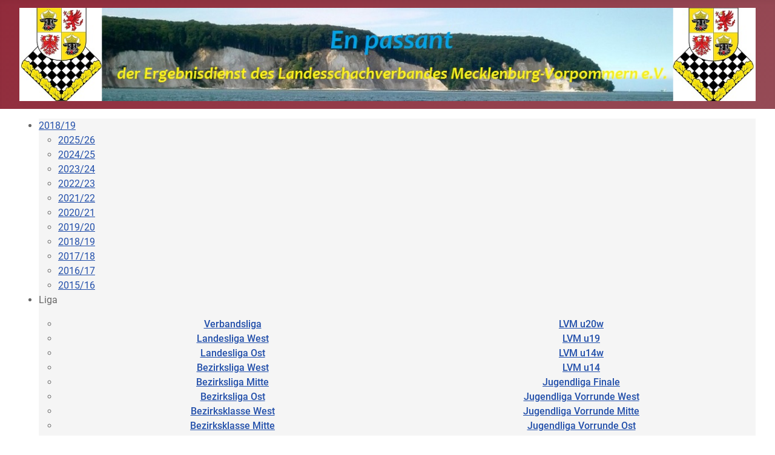

--- FILE ---
content_type: text/html; charset=utf-8
request_url: https://ergebnisdienst.lsvmv.de/index.php/component/clm/?view=rangliste&saison=5&liga=115&Itemid=101
body_size: 10412
content:
<!DOCTYPE html>
<html lang="de-de" dir="ltr">
<head>
    <meta charset="utf-8">
	<meta name="viewport" content="width=device-width, initial-scale=1">
	<meta name="description" content="Ergebnisdienst des Landesschachverbandes Mecklenburg-Vorpommern e.V.">
	<meta name="generator" content="Joomla! - Open Source Content Management">
	<title>Rangliste LVM u19</title>
	<link href="/media/system/images/joomla-favicon.svg" rel="icon" type="image/svg+xml">
	<link href="/media/system/images/favicon.ico" rel="alternate icon" type="image/vnd.microsoft.icon">
	<link href="/media/system/images/joomla-favicon-pinned.svg" rel="mask-icon" color="#000">

    <link href="/media/system/css/joomla-fontawesome.min.css?40c229fb3aa172376376466e18234ea1" rel="lazy-stylesheet" /><noscript><link href="/media/system/css/joomla-fontawesome.min.css?40c229fb3aa172376376466e18234ea1" rel="stylesheet" /></noscript>
	<link href="/media/templates/site/cassiopeia/css/global/colors_alternative.min.css?40c229fb3aa172376376466e18234ea1" rel="stylesheet" />
	<link href="/media/templates/site/cassiopeia/css/global/fonts-local_roboto.min.css?40c229fb3aa172376376466e18234ea1" rel="lazy-stylesheet" media="print" onload="this.media='all'" /><noscript><link href="/media/templates/site/cassiopeia/css/global/fonts-local_roboto.min.css?40c229fb3aa172376376466e18234ea1" rel="stylesheet" /></noscript>
	<link href="/media/templates/site/cassiopeia/css/template.min.css?40c229fb3aa172376376466e18234ea1" rel="stylesheet" />
	<link href="/media/plg_system_webauthn/css/button.min.css?40c229fb3aa172376376466e18234ea1" rel="stylesheet" />
	<link href="/media/templates/site/cassiopeia/css/vendor/joomla-custom-elements/joomla-alert.min.css?0.2.0" rel="stylesheet" />
	<link href="/components/com_clm/includes/clm_content.css" rel="stylesheet" />
	<link href="/components/com_clm/includes/submenu.css" rel="stylesheet" />
	<style>:root {
		--hue: 214;
		--template-bg-light: #f0f4fb;
		--template-text-dark: #495057;
		--template-text-light: #ffffff;
		--template-link-color: var(--link-color);
		--template-special-color: #001B4C;
		
	}</style>

    <script src="/media/mod_menu/js/menu-es5.min.js?40c229fb3aa172376376466e18234ea1" nomodule defer></script>
	<script type="application/json" class="joomla-script-options new">{"joomla.jtext":{"PLG_SYSTEM_WEBAUTHN_ERR_CANNOT_FIND_USERNAME":"Das Feld f\u00fcr den Benutzernamen wurde im Login-Modul nicht gefunden. Die passwortlose Authentifizierung funktioniert auf dieser Website nicht, bitte ein anderes Login-Modul verwenden.","PLG_SYSTEM_WEBAUTHN_ERR_EMPTY_USERNAME":"Bitte nur den Benutzernamen (aber NICHT das Passwort) eingeben, bevor die Anmeldeschaltfl\u00e4che f\u00fcr die Web-Authentifizierung ausgew\u00e4hlt wird.","PLG_SYSTEM_WEBAUTHN_ERR_INVALID_USERNAME":"Der angegebene Benutzername entspricht nicht einem Benutzerkonto, das eine passwortlose Anmeldung auf dieser Website erm\u00f6glicht hat.","JSHOWPASSWORD":"Passwort anzeigen","JHIDEPASSWORD":"Passwort ausblenden","ERROR":"Fehler","MESSAGE":"Nachricht","NOTICE":"Hinweis","WARNING":"Warnung","JCLOSE":"Schlie\u00dfen","JOK":"OK","JOPEN":"\u00d6ffnen"},"system.paths":{"root":"","rootFull":"https:\/\/ergebnisdienst.lsvmv.de\/","base":"","baseFull":"https:\/\/ergebnisdienst.lsvmv.de\/"},"csrf.token":"85c754e80088edaf5e7ae1df23bc88db","system.keepalive":{"interval":840000,"uri":"\/index.php\/component\/ajax\/?format=json"}}</script>
	<script src="/media/system/js/core.min.js?ee06c8994b37d13d4ad21c573bbffeeb9465c0e2"></script>
	<script src="/media/templates/site/cassiopeia/js/template.min.js?40c229fb3aa172376376466e18234ea1" defer></script>
	<script src="/media/system/js/keepalive-es5.min.js?4eac3f5b0c42a860f0f438ed1bea8b0bdddb3804" defer nomodule></script>
	<script src="/media/system/js/messages-es5.min.js?c29829fd2432533d05b15b771f86c6637708bd9d" nomodule defer></script>
	<script src="/media/plg_system_webauthn/js/login.min.js?40c229fb3aa172376376466e18234ea1" defer></script>
	<script src="/media/system/js/keepalive.min.js?9f10654c2f49ca104ca0449def6eec3f06bd19c0" type="module"></script>
	<script src="/media/system/js/fields/passwordview.min.js?7a48811dc5605f94fa90513f34bc7b5c54e91043" defer></script>
	<script src="/media/system/js/messages.min.js?7f7aa28ac8e8d42145850e8b45b3bc82ff9a6411" type="module"></script>
	<script src="https://ergebnisdienst.lsvmv.de/components/com_clm/clm/js/view_reset.js"></script>
	<script src="/components/com_clm/javascript/submenu.js"></script>
	<script>
				function clmCreateMasterDiv (e) {
					var newChildNodes = document.body.childNodes;  
					var newElement = document.createElement('div');
					newElement.id = 'clm';        
					for (var i = 0; i < newChildNodes.length;i++) {
					    newElement.appendChild(newChildNodes.item(i));
					    newChildNodes.item(0).parentNode.insertBefore(newElement, newChildNodes.item(i));
					}
				}
				document.addEventListener('DOMContentLoaded', clmCreateMasterDiv, false);</script>

</head>

<body class="site com_clm wrapper-fluid view-rangliste no-layout no-task itemid-101 has-sidebar-left has-sidebar-right">
    <header class="header container-header full-width position-sticky sticky-top">

        
        
                    <div class="grid-child">
                <div class="navbar-brand">
                    <a class="brand-logo" href="/">
                        <img loading="eager" decoding="async" src="https://ergebnisdienst.lsvmv.de/images/headers/Titelbild.png" alt="ergebnisdienst.lsvmv.de" width="1285" height="163">                    </a>
                                    </div>
            </div>
        
            </header>

    <div class="site-grid">
        
        
        
                <div class="grid-child container-sidebar-left">
            <div class="sidebar-left card _menu">
            <h3 class="card-header ">Links zu Info's:</h3>        <div class="card-body">
                <ul class="mod-menu mod-list nav ">
<li class="nav-item item-101 default current active deeper parent"><a href="/index.php" aria-current="location">Startseite</a><ul class="mod-menu__sub list-unstyled small"><li class="nav-item item-139"><a href="/index.php/home/ordnungen-des-spielbetriebs" >Ordnungen des Spielbetriebs</a></li><li class="nav-item item-660 deeper parent"><a href="/index.php/home/saison-2024-25" >Saison 2024/25</a><ul class="mod-menu__sub list-unstyled small"><li class="nav-item item-661"><a href="/index.php/home/saison-2024-25/terminplan" >... Terminplan</a></li><li class="nav-item item-662"><a href="/index.php/home/saison-2024-25/ausschreibungen" >... Ausschreibungen</a></li><li class="nav-item item-663"><a href="/index.php/home/saison-2024-25/dwz-listen" >... DWZ-Listen</a></li><li class="nav-item item-664"><a href="/index.php/home/saison-2024-25/zweitspielrechte" >... Zweitspielrechte</a></li><li class="nav-item item-665"><a href="/index.php/home/saison-2024-25/nachmeldungen" >... Nachmeldungen</a></li><li class="nav-item item-666"><a href="/index.php/home/saison-2024-25/abmeldungen" >... Abmeldungen</a></li><li class="nav-item item-667"><a href="/index.php/home/saison-2024-25/ordnungsgebuehren" >... Ordnungsgebühren</a></li></ul></li><li class="nav-item item-636 deeper parent"><a href="/index.php/home/saison-2023-24" >Saison 2023/24</a><ul class="mod-menu__sub list-unstyled small"><li class="nav-item item-643"><a href="/index.php/home/saison-2023-24/ordnungsgebuehren" >... Ordnungsgebühren</a></li></ul></li><li class="nav-item item-272"><a href="/index.php/home/protestentscheidungen" >Protestentscheidungen</a></li><li class="nav-item item-220"><a href="/index.php/home/schiedsrichter" >Schiedsrichter</a></li><li class="nav-item item-196"><a href="/index.php/home/partiendownload" >Partiendownload</a></li><li class="nav-item item-333"><a href="/index.php/home/anleitungen-ml" >Anleitungen Mannschaftsleiter (nur eingeloggt!)</a></li><li class="nav-item item-143"><a href="/index.php/home/saison-2015-2016" >Archiv: frühere Saison's</a></li><li class="nav-item item-280"><a href="/index.php/home/datenschutzerklaerung" >Datenschutzerklärung</a></li><li class="nav-item item-294"><a href="/index.php/home/impressum" >Impressum</a></li></ul></li></ul>
    </div>
</div>
<div class="sidebar-left card ">
        <div class="card-body">
                <form id="login-form-16" class="mod-login" action="/index.php/component/clm/?view=rangliste&amp;saison=5&amp;liga=115&amp;Itemid=101" method="post">

    
    <div class="mod-login__userdata userdata">
        <div class="mod-login__username form-group">
                            <div class="input-group">
                    <input id="modlgn-username-16" type="text" name="username" class="form-control" autocomplete="username" placeholder="Benutzername">
                    <label for="modlgn-username-16" class="visually-hidden">Benutzername</label>
                    <span class="input-group-text" title="Benutzername">
                        <span class="icon-user icon-fw" aria-hidden="true"></span>
                    </span>
                </div>
                    </div>

        <div class="mod-login__password form-group">
                            <div class="input-group">
                    <input id="modlgn-passwd-16" type="password" name="password" autocomplete="current-password" class="form-control" placeholder="Passwort">
                    <label for="modlgn-passwd-16" class="visually-hidden">Passwort</label>
                    <button type="button" class="btn btn-secondary input-password-toggle">
                        <span class="icon-eye icon-fw" aria-hidden="true"></span>
                        <span class="visually-hidden">Passwort anzeigen</span>
                    </button>
                </div>
                    </div>

                    <div class="mod-login__remember form-group">
                <div id="form-login-remember-16" class="form-check">
                    <input type="checkbox" name="remember" class="form-check-input" value="yes" id="form-login-input-remember-16">
                    <label class="form-check-label" for="form-login-input-remember-16">
                        Angemeldet bleiben                    </label>
                </div>
            </div>
        
                    <div class="mod-login__submit form-group">
                <button type="button"
                        class="btn btn-secondary w-100 plg_system_webauthn_login_button"
                                                    data-webauthn-form="login-form-16"
                                                                        title="Web-Authentifizierung"
                        id="plg_system_webauthn-Sj04xBLfHbMs-xGBIYFG0"
                        >
                                            <svg aria-hidden="true" xmlns="http://www.w3.org/2000/svg" viewBox="0 0 24 24" width="2.5em"><path fill="currentColor" d="M15.287 3.63a8.407 8.407 0 00-8.051 7.593h.55a7.805 7.805 0 012.24-4.713 5.825 5.825 0 00.924.695c-.608 1.177-.98 2.556-1.082 4.018h.135c.105-1.467.485-2.819 1.065-3.947.745.434 1.623.754 2.577.94a27.83 27.83 0 00-.25 3.763h-.847v.135h.847c.003 1.334.09 2.617.25 3.764-.954.185-1.832.506-2.577.94a9.997 9.997 0 01-.978-3.137h-.137c.164 1.16.502 2.25.997 3.208a5.825 5.825 0 00-.924.695 7.805 7.805 0 01-2.255-4.875H7.22A8.407 8.407 0 0024 12.034a8.398 8.398 0 00-.688-3.333 8.407 8.407 0 00-8.025-5.072zm.315.546c.155 0 .31.005.464.014.365.34.708 1.07.983 2.114a16.518 16.518 0 01.357 1.79 10.173 10.173 0 01-1.804.16 10.173 10.173 0 01-1.805-.16 16.519 16.519 0 01.357-1.79c.275-1.045.618-1.775.983-2.114a7.97 7.97 0 01.465-.014zm-.665.028c-.345.392-.658 1.093-.913 2.065a16.639 16.639 0 00-.36 1.8c-.939-.183-1.802-.498-2.533-.926.686-1.283 1.635-2.264 2.73-2.775a7.874 7.874 0 011.076-.164zm1.33 0a7.856 7.856 0 011.084.168c1.092.513 2.037 1.492 2.721 2.771-.73.428-1.594.743-2.533.927a16.64 16.64 0 00-.36-1.8c-.255-.972-.568-1.673-.912-2.066zm-2.972.314c-.655.407-1.257.989-1.776 1.73a8.166 8.166 0 00-.506.825 5.69 5.69 0 01-.891-.67 7.814 7.814 0 013.173-1.885zm4.624.006a7.862 7.862 0 013.164 1.877 5.692 5.692 0 01-.893.672 8.166 8.166 0 00-.506-.825c-.516-.738-1.115-1.318-1.765-1.724zm3.26 1.985a7.858 7.858 0 011.638 2.419 7.802 7.802 0 01.642 3.051h-2.095c-.01-1.74-.398-3.396-1.11-4.774a5.823 5.823 0 00.925-.696zm-1.044.767c.679 1.32 1.084 2.945 1.094 4.703h-3.42a27.863 27.863 0 00-.251-3.763c.954-.186 1.833-.506 2.577-.94zm-6.357.965a10.299 10.299 0 001.824.16 10.299 10.299 0 001.823-.16c.16 1.138.246 2.413.249 3.738h-1.178a1.03 1.03 0 01-.093.135h1.27a27.71 27.71 0 01-.248 3.739 10.397 10.397 0 00-3.647 0 27.733 27.733 0 01-.248-3.739h1.294a.99.99 0 01-.09-.135H13.53c.003-1.325.088-2.6.248-3.738zM2.558 9.37a2.585 2.585 0 00-2.547 2.35c-.142 1.541 1.064 2.842 2.566 2.842 1.26 0 2.312-.917 2.533-2.124h4.44v.972h.946v-.972h.837v1.431h.945v-2.376H5.11A2.586 2.586 0 002.558 9.37zm-.058.965a1.639 1.639 0 011.707 1.637 1.64 1.64 0 01-1.639 1.638 1.639 1.639 0 01-.068-3.275zm13.09.388a.75.75 0 00-.345 1.404l-.383 1.958h1.5l-.383-1.958a.75.75 0 00.384-.654.75.75 0 00-.773-.75zm2.218 1.391h3.421c-.01 1.758-.415 3.384-1.094 4.704-.744-.434-1.623-.755-2.577-.94a27.81 27.81 0 00.25-3.764zm3.556 0h2.095a7.805 7.805 0 01-2.281 5.47 5.825 5.825 0 00-.924-.696c.712-1.378 1.1-3.033 1.11-4.774zm-5.52 3.703a10.284 10.284 0 011.562.156 16.518 16.518 0 01-.357 1.791c-.275 1.045-.618 1.774-.982 2.114a7.972 7.972 0 01-.93 0c-.365-.34-.708-1.07-.983-2.114a16.519 16.519 0 01-.357-1.79 10.284 10.284 0 012.048-.157zm1.695.181c.94.184 1.803.5 2.533.926-.686 1.284-1.635 2.265-2.73 2.776a7.874 7.874 0 01-1.075.164c.344-.393.657-1.094.913-2.065a16.64 16.64 0 00.359-1.8zm-3.874 0a16.648 16.648 0 00.359 1.8c.255.973.568 1.674.913 2.066a7.873 7.873 0 01-1.075-.164c-1.096-.511-2.045-1.492-2.731-2.775.73-.428 1.594-.743 2.534-.927zm-2.652.997a8.16 8.16 0 00.506.825c.52.741 1.121 1.323 1.776 1.73a7.814 7.814 0 01-3.174-1.884 5.694 5.694 0 01.892-.67zm9.178 0a5.694 5.694 0 01.891.67 7.814 7.814 0 01-3.173 1.885c.654-.407 1.256-.989 1.775-1.73a8.16 8.16 0 00.507-.825z"></path></svg>
                                        Web-Authentifizierung                </button>
            </div>
        
        <div class="mod-login__submit form-group">
            <button type="submit" name="Submit" class="btn btn-primary w-100">Anmelden</button>
        </div>

                    <ul class="mod-login__options list-unstyled">
                <li>
                    <a href="/index.php/component/users/reset?Itemid=101">
                    Passwort vergessen?</a>
                </li>
                <li>
                    <a href="/index.php/component/users/remind?Itemid=101">
                    Benutzername vergessen?</a>
                </li>
                            </ul>
        <input type="hidden" name="option" value="com_users">
        <input type="hidden" name="task" value="user.login">
        <input type="hidden" name="return" value="aHR0cHM6Ly9lcmdlYm5pc2RpZW5zdC5sc3Ztdi5kZS9pbmRleC5waHAvY29tcG9uZW50L2NsbS8/dmlldz1yYW5nbGlzdGUmc2Fpc29uPTUmbGlnYT0xMTUmSXRlbWlkPTEwMQ==">
        <input type="hidden" name="85c754e80088edaf5e7ae1df23bc88db" value="1">    </div>
    </form>
    </div>
</div>
<div class="sidebar-left card ">
            <h3 class="card-header ">Benutzer-Login</h3>        <div class="card-body">
                <p>Sie sind nicht angemeldet !</p>    </div>
</div>
<div class="sidebar-left card ">
            <h3 class="card-header ">Vereinslisten</h3>        <div class="card-body">
                <ul class="menu">
<li><a href="/index.php/component/clm/?view=dwz&amp;saison=12&amp;zps=E0113">ASV Grün-Weiß Wismar</a></li><li><a href="/index.php/component/clm/?view=dwz&amp;saison=12&amp;zps=E0119">ESV 1888 Wittenberge</a></li><li><a href="/index.php/component/clm/?view=dwz&amp;saison=12&amp;zps=E0214">ESV Waren</a></li><li><a href="/index.php/component/clm/?view=dwz&amp;saison=12&amp;zps=E0312">Greifswalder SV</a></li><li><a href="/index.php/component/clm/?view=dwz&amp;saison=12&amp;zps=E0309">HSG Stralsund</a></li><li><a href="/index.php/component/clm/?view=dwz&amp;saison=12&amp;zps=E0201">HSG Uni Rostock</a></li><li><a href="/index.php/component/clm/?view=dwz&amp;saison=12&amp;zps=E0219">PSV Ribnitz-Damgarten</a></li><li><a href="/index.php/component/clm/?view=dwz&amp;saison=12&amp;zps=E0118">Putlitzer SV 1921</a></li><li><a href="/index.php/component/clm/?view=dwz&amp;saison=12&amp;zps=E0327">SAV Torgelow-Drögeheide 90</a></li><li><a href="/index.php/component/clm/?view=dwz&amp;saison=12&amp;zps=E0121">SC Mecklenburger Springer</a></li><li><a href="/index.php/component/clm/?view=dwz&amp;saison=12&amp;zps=E0306">SC Seehotel Binz-Therme Rügen</a></li><li><a href="/index.php/component/clm/?view=dwz&amp;saison=12&amp;zps=E0101">SF Schwerin</a></li><li><a href="/index.php/component/clm/?view=dwz&amp;saison=12&amp;zps=E0302">SG Eintracht Neubrandenburg</a></li><li><a href="/index.php/component/clm/?view=dwz&amp;saison=12&amp;zps=E0213">SG Güstrow/Teterow</a></li><li><a href="/index.php/component/clm/?view=dwz&amp;saison=12&amp;zps=E0107">SG Tripkau von 1925</a></li><li><a href="/index.php/component/clm/?view=dwz&amp;saison=12&amp;zps=E0205">SSC Graal-Müritz</a></li><li><a href="/index.php/component/clm/?view=dwz&amp;saison=12&amp;zps=E0203">SSC Rostock 07</a></li><li><a href="/index.php/component/clm/?view=dwz&amp;saison=12&amp;zps=E0116">SV Blau-Weiß 69 Parchim</a></li><li><a href="/index.php/component/clm/?view=dwz&amp;saison=12&amp;zps=E0111">SV Blau-Weiß Grevesmühlen</a></li><li><a href="/index.php/component/clm/?view=dwz&amp;saison=12&amp;zps=E0103">SV Einheit Schwerin</a></li><li><a href="/index.php/component/clm/?view=dwz&amp;saison=12&amp;zps=E0209">SV Empor Kühlungsborn</a></li><li><a href="/index.php/component/clm/?view=dwz&amp;saison=12&amp;zps=E0317">SV Grün-Weiß 90 Anklam</a></li><li><a href="/index.php/component/clm/?view=dwz&amp;saison=12&amp;zps=E0313">SV Gryps</a></li><li><a href="/index.php/component/clm/?view=dwz&amp;saison=12&amp;zps=E0314">SV Motor Wolgast 1949</a></li><li><a href="/index.php/component/clm/?view=dwz&amp;saison=12&amp;zps=E0304">SV RUGIA Bergen</a></li><li><a href="/index.php/component/clm/?view=dwz&amp;saison=12&amp;zps=E0220">SV Waterkant Saal</a></li><li><a href="/index.php/component/clm/?view=dwz&amp;saison=12&amp;zps=E0222">Think Rochade - SC HRO</a></li><li><a href="/index.php/component/clm/?view=dwz&amp;saison=12&amp;zps=E0319">TSG Neustrelitz</a></li><li><a href="/index.php/component/clm/?view=dwz&amp;saison=12&amp;zps=E030A">TSV Friedland 1814</a></li><li><a href="/index.php/component/clm/?view=dwz&amp;saison=12&amp;zps=E0221">TuS Makkabi Rostock</a></li><li><a href="/index.php/component/clm/?view=dwz&amp;saison=12&amp;zps=E0114">VfL Blau-Weiß Neukloster</a></li><li><a href="/index.php/component/clm/?view=dwz&amp;saison=12&amp;zps=E0109">Volley-Tigers Ludwigslust 2000</a></li></ul>    </div>
</div>
<div class="sidebar-left card ">
            <h3 class="card-header ">Archiv Mannschaften</h3>        <div class="card-body">
                <ul class="menu">
	<li id="current" class="first_link">
	    <a href="/index.php/component/clm/?view=info&amp;saison=11&amp;atyp=0&amp;Itemid=101"
	    >
	    <span><b>2024/25</b></span>
	    </a>
	</li>
	<li id="current" class="first_link">
	    <a href="/index.php/component/clm/?view=info&amp;saison=10&amp;atyp=0&amp;Itemid=101"
	    >
	    <span><b>2023/24</b></span>
	    </a>
	</li>
	<li id="current" class="first_link">
	    <a href="/index.php/component/clm/?view=info&amp;saison=9&amp;atyp=0&amp;Itemid=101"
	    >
	    <span><b>2022/23</b></span>
	    </a>
	</li>
	<li id="current" class="first_link">
	    <a href="/index.php/component/clm/?view=info&amp;saison=8&amp;atyp=0&amp;Itemid=101"
	    >
	    <span><b>2021/22</b></span>
	    </a>
	</li>
	<li id="current" class="first_link">
	    <a href="/index.php/component/clm/?view=info&amp;saison=7&amp;atyp=0&amp;Itemid=101"
	    >
	    <span><b>2020/21</b></span>
	    </a>
	</li>
	<li id="current" class="first_link">
	    <a href="/index.php/component/clm/?view=info&amp;saison=6&amp;atyp=0&amp;Itemid=101"
	    >
	    <span><b>2019/20</b></span>
	    </a>
	</li>
	<li id="current" class="first_link">
	    <a href="/index.php/component/clm/?view=info&amp;saison=5&amp;atyp=0&amp;Itemid=101"
	    >
	    <span><b>2018/19</b></span>
	    </a>
	</li>
<ul>	<li >
		<a href="/index.php/component/clm/?view=rangliste&amp;saison=5&amp;liga=94&amp;Itemid=101&amp;typeid=21"
	>
	<span>Verbandsliga</span>
	</a>
	</li>
<!-- Unterlink angeklickt -->
	<li >
		<a href="/index.php/component/clm/?view=rangliste&amp;saison=5&amp;liga=95&amp;Itemid=101&amp;typeid=21"
	>
	<span>Landesliga West</span>
	</a>
	</li>
<!-- Unterlink angeklickt -->
	<li >
		<a href="/index.php/component/clm/?view=rangliste&amp;saison=5&amp;liga=96&amp;Itemid=101&amp;typeid=21"
	>
	<span>Landesliga Ost</span>
	</a>
	</li>
<!-- Unterlink angeklickt -->
	<li >
		<a href="/index.php/component/clm/?view=rangliste&amp;saison=5&amp;liga=97&amp;Itemid=101&amp;typeid=21"
	>
	<span>Bezirksliga West</span>
	</a>
	</li>
<!-- Unterlink angeklickt -->
	<li >
		<a href="/index.php/component/clm/?view=rangliste&amp;saison=5&amp;liga=98&amp;Itemid=101&amp;typeid=21"
	>
	<span>Bezirksliga Mitte</span>
	</a>
	</li>
<!-- Unterlink angeklickt -->
	<li >
		<a href="/index.php/component/clm/?view=rangliste&amp;saison=5&amp;liga=99&amp;Itemid=101&amp;typeid=21"
	>
	<span>Bezirksliga Ost</span>
	</a>
	</li>
<!-- Unterlink angeklickt -->
	<li >
		<a href="/index.php/component/clm/?view=rangliste&amp;saison=5&amp;liga=100&amp;Itemid=101&amp;typeid=21"
	>
	<span>Bezirksklasse West</span>
	</a>
	</li>
<!-- Unterlink angeklickt -->
	<li >
		<a href="/index.php/component/clm/?view=rangliste&amp;saison=5&amp;liga=101&amp;Itemid=101&amp;typeid=21"
	>
	<span>Bezirksklasse Mitte</span>
	</a>
	</li>
<!-- Unterlink angeklickt -->
	<li >
		<a href="/index.php/component/clm/?view=rangliste&amp;saison=5&amp;liga=102&amp;Itemid=101&amp;typeid=21"
	>
	<span>Bezirksklasse Ost</span>
	</a>
	</li>
<!-- Unterlink angeklickt -->
	<li >
		<a href="/index.php/component/clm/?view=paarungsliste&amp;saison=5&amp;liga=103&amp;Itemid=101&amp;typeid=21"
	>
	<span>Mannschaftspokal</span>
	</a>
	</li>
<!-- Unterlink angeklickt -->
	<li >
		<a href="/index.php/component/clm/?view=rangliste&amp;saison=5&amp;liga=111&amp;Itemid=101&amp;typeid=21"
	>
	<span>LMM Blitzschach</span>
	</a>
	</li>
<!-- Unterlink angeklickt -->
	<li >
		<a href="/index.php/component/clm/?view=rangliste&amp;saison=5&amp;liga=104&amp;Itemid=101&amp;typeid=21"
	>
	<span>LVM u20w</span>
	</a>
	</li>
<!-- Unterlink angeklickt -->
	<li  id="current" class="first_link" >
		<a href="/index.php/component/clm/?view=rangliste&amp;saison=5&amp;liga=115&amp;Itemid=101&amp;typeid=21"
	 class="active_link">
	<span>LVM u19</span>
	</a>
	</li>
<!-- Unterlink angeklickt -->
	<li >
		<a href="/index.php/component/clm/?view=rangliste&amp;saison=5&amp;liga=110&amp;Itemid=101&amp;typeid=21"
	>
	<span>LVM u14w</span>
	</a>
	</li>
<!-- Unterlink angeklickt -->
	<li >
		<a href="/index.php/component/clm/?view=rangliste&amp;saison=5&amp;liga=113&amp;Itemid=101&amp;typeid=21"
	>
	<span>LVM u14</span>
	</a>
	</li>
<!-- Unterlink angeklickt -->
	<li >
		<a href="/index.php/component/clm/?view=rangliste&amp;saison=5&amp;liga=112&amp;Itemid=101&amp;typeid=21"
	>
	<span>Jugendliga Finale</span>
	</a>
	</li>
<!-- Unterlink angeklickt -->
	<li >
		<a href="/index.php/component/clm/?view=rangliste&amp;saison=5&amp;liga=105&amp;Itemid=101&amp;typeid=21"
	>
	<span>Jugendliga Vorrunde West</span>
	</a>
	</li>
<!-- Unterlink angeklickt -->
	<li >
		<a href="/index.php/component/clm/?view=rangliste&amp;saison=5&amp;liga=106&amp;Itemid=101&amp;typeid=21"
	>
	<span>Jugendliga Vorrunde Mitte</span>
	</a>
	</li>
<!-- Unterlink angeklickt -->
	<li >
		<a href="/index.php/component/clm/?view=rangliste&amp;saison=5&amp;liga=107&amp;Itemid=101&amp;typeid=21"
	>
	<span>Jugendliga Vorrunde Ost</span>
	</a>
	</li>
<!-- Unterlink angeklickt -->
	<li >
		<a href="/index.php/component/clm/?view=rangliste&amp;saison=5&amp;liga=114&amp;Itemid=101&amp;typeid=21"
	>
	<span>Schülerliga Finale</span>
	</a>
	</li>
<!-- Unterlink angeklickt -->
	<li >
		<a href="/index.php/component/clm/?view=rangliste&amp;saison=5&amp;liga=108&amp;Itemid=101&amp;typeid=21"
	>
	<span>Schülerliga Vorrunde West</span>
	</a>
	</li>
<!-- Unterlink angeklickt -->
	<li >
		<a href="/index.php/component/clm/?view=rangliste&amp;saison=5&amp;liga=109&amp;Itemid=101&amp;typeid=21"
	>
	<span>Schülerliga Vorrunde Ost</span>
	</a>
	</li>
<!-- Unterlink angeklickt -->
</ul>	<li id="current" class="first_link">
	    <a href="/index.php/component/clm/?view=info&amp;saison=4&amp;atyp=0&amp;Itemid=101"
	    >
	    <span><b>2017/18</b></span>
	    </a>
	</li>
	<li id="current" class="first_link">
	    <a href="/index.php/component/clm/?view=info&amp;saison=3&amp;atyp=0&amp;Itemid=101"
	    >
	    <span><b>2016/17</b></span>
	    </a>
	</li>
	<li id="current" class="first_link">
	    <a href="/index.php/component/clm/?view=info&amp;saison=2&amp;atyp=0&amp;Itemid=101"
	    >
	    <span><b>2015/16</b></span>
	    </a>
	</li>
</ul>    </div>
</div>
<div class="sidebar-left card ">
            <h3 class="card-header ">Archiv Einzelmeisterschaften</h3>        <div class="card-body">
                <ul class="menu">
	<li id="current" class="first_link">
	    <a href="/index.php/component/clm/?view=info&amp;saison=11&amp;atyp=1&amp;Itemid=101"
	    >
	    <span><b>2024/25</b></span>
	    </a>
	</li>
	<li id="current" class="first_link">
	    <a href="/index.php/component/clm/?view=info&amp;saison=10&amp;atyp=1&amp;Itemid=101"
	    >
	    <span><b>2023/24</b></span>
	    </a>
	</li>
	<li id="current" class="first_link">
	    <a href="/index.php/component/clm/?view=info&amp;saison=9&amp;atyp=1&amp;Itemid=101"
	    >
	    <span><b>2022/23</b></span>
	    </a>
	</li>
	<li id="current" class="first_link">
	    <a href="/index.php/component/clm/?view=info&amp;saison=8&amp;atyp=1&amp;Itemid=101"
	    >
	    <span><b>2021/22</b></span>
	    </a>
	</li>
	<li id="current" class="first_link">
	    <a href="/index.php/component/clm/?view=info&amp;saison=7&amp;atyp=1&amp;Itemid=101"
	    >
	    <span><b>2020/21</b></span>
	    </a>
	</li>
	<li id="current" class="first_link">
	    <a href="/index.php/component/clm/?view=info&amp;saison=6&amp;atyp=1&amp;Itemid=101"
	    >
	    <span><b>2019/20</b></span>
	    </a>
	</li>
	<li id="current" class="first_link">
	    <a href="/index.php/component/clm/?view=info&amp;saison=5&amp;atyp=1&amp;Itemid=101"
	    >
	    <span><b>2018/19</b></span>
	    </a>
	</li>
<ul></ul>	<li id="current" class="first_link">
	    <a href="/index.php/component/clm/?view=info&amp;saison=4&amp;atyp=1&amp;Itemid=101"
	    >
	    <span><b>2017/18</b></span>
	    </a>
	</li>
	<li id="current" class="first_link">
	    <a href="/index.php/component/clm/?view=info&amp;saison=3&amp;atyp=1&amp;Itemid=101"
	    >
	    <span><b>2016/17</b></span>
	    </a>
	</li>
	<li id="current" class="first_link">
	    <a href="/index.php/component/clm/?view=info&amp;saison=2&amp;atyp=1&amp;Itemid=101"
	    >
	    <span><b>2015/16</b></span>
	    </a>
	</li>
</ul>    </div>
</div>

        </div>
        
        <div class="grid-child container-component">
            
            
            <div id="system-message-container" aria-live="polite"></div>

            <main>
            <div class="clm"><style type="text/css">

#clm .clm .pgn a, #clm .clm  a.pgn { color:666666 !important; }

#clm .clm tr.zeile1:hover td, #clm .clm tr.zeile2:hover td, #clm .clm tr.zeile1_auf:hover td, #clm .clm tr.zeile2_auf:hover td {background-color: #FFFFBB !important;}  /*-- Lesehilfe --*/

#clm .clm table th, #clm .clm table td { padding-left: 0.1em; padding-top: 0.2em; padding-right: 0.1em; padding-bottom: 0.2em; border: 1px solid #CCCCCC; }
#spieler div.title, #spieler div.spielerverlauf  { border-bottom: none !important; border: 1px solid #CCCCCC;}
.right .selectteam  { border: 1px solid #CCCCCC;}

#clm .clm .zeile1, #clm .clm .zeile1_dg2 { background-color: #FFFFFF;} 
#clm .clm .zeile2, #clm .clm .zeile2_dg2{ background-color: #F3F3F3;} 

#mannschaft td.punkte, #mannschaft td.spiele, #mannschaft td.prozent, #turnier_tabelle td.pkt, #turnier_tabelle td.sobe, #turnier_tabelle td.bhlz, #turnier_tabelle td.busu, #rangliste td.mp, #rangliste td.bp, td.fw_col {background-color: #FFFFCC !important;} 

#clm .clm table th, #clm .clm table th div{ background-color: #333333; color: #FFFFFF !important;}
#clm .clm table .anfang, #clm .clm table .ende, #clm .clm .clmbox, #spieler table.spielerverlauf th, #spieler div.spielerverlauf, #spieler .title, #clm .clm .clm-navigator ul li, #clm .clm .clm-navigator ul li ul{ background-color: #F5F5F5; color: #666666 !important;}

#vereinsliste th.col_1, #vereinsliste th.col_2,#vereinsliste th.col_3,#vereinsliste th.col_4,#vereinsliste th.col_5,#vereinsliste th.col_6,#vereinsliste th.col_7,#vereinsliste th.col_8, #vereinsliste th.col{background-color: #F5F5F5; color: #666666 !important;}

#wrong, .wrong {background:#FFFF99; border:1px solid #FFCC66;}

#mannschaft .nr { width: 45px; } 
#mannschaft .dwz { width: 40px; } 
#mannschaft .rnd { width: 30px; }
#mannschaft .punkte { width: 35px; }
#mannschaft .spiele { width: 35px; }
#mannschaft .prozent{ width: 35px; } 

/* Lesehilfe AUS bei Einzelturniermodus */
#tableoverflow tr.zeile1:hover td, #tableoverflow tr.zeile2:hover td, #tableoverflow tr.zeile1_auf:hover td, #tableoverflow tr.zeile2_auf:hover td {background: none !important;}
#tableoverflow tr.zeile1:hover td.sobe, #tableoverflow tr.zeile2:hover td.sobe, #tableoverflow tr.zeile1:hover td.fw_col, #tableoverflow tr.zeile2:hover td.fw_col, #tableoverflow tr.zeile1:hover td.pkt, #tableoverflow tr.zeile2:hover td.pkt,#tableoverflow tr.zeile1:hover td.busu, #tableoverflow tr.zeile2:hover td.busu{background-color: #FFFFCC !important;} 
#tableoverflow tr.zeile1:hover td.trenner, #tableoverflow tr.zeile2:hover td.trenner {background-color: #E8E8E8 !important;}
/** Auf- und Abstieg **/

#clm .clm .rang_auf {background-color: #C0DF82 !important;} 
#clm .clm .rang_auf_evtl {background-color: #DCEDBA !important;} 
#clm .clm .rang_ab {background-color: #E7A9A9 !important;} 
#clm .clm .rang_ab_evtl {background-color: #F3D6D6 !important;}

</style>

<div id="clm"><div id="rangliste"><div class="clm-navigator"><ul><li onmouseout="clm_height_del(this)" onmouseover="clm_height_set(this)"  class="activ" ><a href="/index.php/component/clm/?view=info&amp;saison=5&amp;Itemid=101">2018/19</a><ul><li ><a href="/index.php/component/clm/?view=info&amp;saison=12&amp;Itemid=101">2025/26</a></li><li ><a href="/index.php/component/clm/?view=info&amp;saison=11&amp;Itemid=101">2024/25</a></li><li ><a href="/index.php/component/clm/?view=info&amp;saison=10&amp;Itemid=101">2023/24</a></li><li ><a href="/index.php/component/clm/?view=info&amp;saison=9&amp;Itemid=101">2022/23</a></li><li ><a href="/index.php/component/clm/?view=info&amp;saison=8&amp;Itemid=101">2021/22</a></li><li ><a href="/index.php/component/clm/?view=info&amp;saison=7&amp;Itemid=101">2020/21</a></li><li ><a href="/index.php/component/clm/?view=info&amp;saison=6&amp;Itemid=101">2019/20</a></li><li class="activ" ><a href="/index.php/component/clm/?view=info&amp;saison=5&amp;Itemid=101">2018/19</a></li><li ><a href="/index.php/component/clm/?view=info&amp;saison=4&amp;Itemid=101">2017/18</a></li><li ><a href="/index.php/component/clm/?view=info&amp;saison=3&amp;Itemid=101">2016/17</a></li><li ><a href="/index.php/component/clm/?view=info&amp;saison=2&amp;Itemid=101">2015/16</a></li></ul></li><li onmouseout="clm_height_del(this)" onmouseover="clm_height_set(this)" ><p>Liga</p><ul><li><span style="display:inline-block; text-align:center; font-weight:500 !important; width:50%;"  ><a href="/index.php/component/clm/?view=rangliste&amp;saison=5&amp;liga=94&amp;Itemid=101">Verbandsliga</a></span><span style="display:inline-block; text-align:center; font-weight:500; width:50%;"  ><a href="/index.php/component/clm/?view=rangliste&amp;saison=5&amp;liga=104&amp;Itemid=101">LVM u20w</a></span></li><li><span style="display:inline-block; text-align:center; font-weight:500 !important; width:50%;"  ><a href="/index.php/component/clm/?view=rangliste&amp;saison=5&amp;liga=95&amp;Itemid=101">Landesliga West</a></span><span style="display:inline-block; text-align:center; font-weight:500; width:50%;"  class="activ" ><a href="/index.php/component/clm/?view=rangliste&amp;saison=5&amp;liga=115&amp;Itemid=101">LVM u19</a></span></li><li><span style="display:inline-block; text-align:center; font-weight:500 !important; width:50%;"  ><a href="/index.php/component/clm/?view=rangliste&amp;saison=5&amp;liga=96&amp;Itemid=101">Landesliga Ost</a></span><span style="display:inline-block; text-align:center; font-weight:500; width:50%;"  ><a href="/index.php/component/clm/?view=rangliste&amp;saison=5&amp;liga=110&amp;Itemid=101">LVM u14w</a></span></li><li><span style="display:inline-block; text-align:center; font-weight:500 !important; width:50%;"  ><a href="/index.php/component/clm/?view=rangliste&amp;saison=5&amp;liga=97&amp;Itemid=101">Bezirksliga West</a></span><span style="display:inline-block; text-align:center; font-weight:500; width:50%;"  ><a href="/index.php/component/clm/?view=rangliste&amp;saison=5&amp;liga=113&amp;Itemid=101">LVM u14</a></span></li><li><span style="display:inline-block; text-align:center; font-weight:500 !important; width:50%;"  ><a href="/index.php/component/clm/?view=rangliste&amp;saison=5&amp;liga=98&amp;Itemid=101">Bezirksliga Mitte</a></span><span style="display:inline-block; text-align:center; font-weight:500; width:50%;"  ><a href="/index.php/component/clm/?view=rangliste&amp;saison=5&amp;liga=112&amp;Itemid=101">Jugendliga Finale</a></span></li><li><span style="display:inline-block; text-align:center; font-weight:500 !important; width:50%;"  ><a href="/index.php/component/clm/?view=rangliste&amp;saison=5&amp;liga=99&amp;Itemid=101">Bezirksliga Ost</a></span><span style="display:inline-block; text-align:center; font-weight:500; width:50%;"  ><a href="/index.php/component/clm/?view=rangliste&amp;saison=5&amp;liga=105&amp;Itemid=101">Jugendliga Vorrunde West</a></span></li><li><span style="display:inline-block; text-align:center; font-weight:500 !important; width:50%;"  ><a href="/index.php/component/clm/?view=rangliste&amp;saison=5&amp;liga=100&amp;Itemid=101">Bezirksklasse West</a></span><span style="display:inline-block; text-align:center; font-weight:500; width:50%;"  ><a href="/index.php/component/clm/?view=rangliste&amp;saison=5&amp;liga=106&amp;Itemid=101">Jugendliga Vorrunde Mitte</a></span></li><li><span style="display:inline-block; text-align:center; font-weight:500 !important; width:50%;"  ><a href="/index.php/component/clm/?view=rangliste&amp;saison=5&amp;liga=101&amp;Itemid=101">Bezirksklasse Mitte</a></span><span style="display:inline-block; text-align:center; font-weight:500; width:50%;"  ><a href="/index.php/component/clm/?view=rangliste&amp;saison=5&amp;liga=107&amp;Itemid=101">Jugendliga Vorrunde Ost</a></span></li><li><span style="display:inline-block; text-align:center; font-weight:500 !important; width:50%;"  ><a href="/index.php/component/clm/?view=rangliste&amp;saison=5&amp;liga=102&amp;Itemid=101">Bezirksklasse Ost</a></span><span style="display:inline-block; text-align:center; font-weight:500; width:50%;"  ><a href="/index.php/component/clm/?view=rangliste&amp;saison=5&amp;liga=114&amp;Itemid=101">Schülerliga Finale</a></span></li><li><span style="display:inline-block; text-align:center; font-weight:500 !important; width:50%;"  ><a href="/index.php/component/clm/?view=paarungsliste&amp;saison=5&amp;liga=103&amp;Itemid=101">Mannschaftspokal</a></span><span style="display:inline-block; text-align:center; font-weight:500; width:50%;"  ><a href="/index.php/component/clm/?view=rangliste&amp;saison=5&amp;liga=108&amp;Itemid=101">Schülerliga Vorrunde West</a></span></li><li><span style="display:inline-block; text-align:center; font-weight:500 !important; width:50%;"  ><a href="/index.php/component/clm/?view=rangliste&amp;saison=5&amp;liga=111&amp;Itemid=101">LMM Blitzschach</a></span><span style="display:inline-block; text-align:center; font-weight:500; width:50%;"  ><a href="/index.php/component/clm/?view=rangliste&amp;saison=5&amp;liga=109&amp;Itemid=101">Schülerliga Vorrunde Ost</a></span></li></ul></li><li onmouseout="clm_height_del(this)" onmouseover="clm_height_set(this)" ><p>Mannschaften</p><ul><li ><a href="/index.php/component/clm/?view=mannschaft&amp;saison=5&amp;liga=115&amp;tlnr=5&amp;Itemid=101">Eintracht Neubrandenb.</a></li><li ><a href="/index.php/component/clm/?view=mannschaft&amp;saison=5&amp;liga=115&amp;tlnr=3&amp;Itemid=101">Greifswalder SV</a></li><li ><a href="/index.php/component/clm/?view=mannschaft&amp;saison=5&amp;liga=115&amp;tlnr=2&amp;Itemid=101">Makkabi Rostock</a></li><li ><a href="/index.php/component/clm/?view=mannschaft&amp;saison=5&amp;liga=115&amp;tlnr=4&amp;Itemid=101">SAV Torgelow</a></li><li ><a href="/index.php/component/clm/?view=mannschaft&amp;saison=5&amp;liga=115&amp;tlnr=1&amp;Itemid=101">SG Güstrow/Teterow</a></li><li ><a href="/index.php/component/clm/?view=mannschaft&amp;saison=5&amp;liga=115&amp;tlnr=6&amp;Itemid=101">spielfrei</a></li></ul></li><li onmouseout="clm_height_del(this)" onmouseover="clm_height_set(this)"  ><a href="/index.php/component/clm/?view=paarungsliste&amp;saison=5&amp;liga=115&amp;Itemid=101">Paarungsliste</a><ul><li ><a href="/index.php/component/clm/?view=aktuell_runde&amp;saison=5&amp;liga=115&amp;Itemid=101">Aktuelle Runde</a></li><li ><a href="/index.php/component/clm/?view=runde&amp;saison=5&amp;liga=115&amp;runde=1&amp;dg=1&amp;Itemid=101">Runde 1</a></li><li ><a href="/index.php/component/clm/?view=runde&amp;saison=5&amp;liga=115&amp;runde=2&amp;dg=1&amp;Itemid=101">Runde 2</a></li><li ><a href="/index.php/component/clm/?view=runde&amp;saison=5&amp;liga=115&amp;runde=3&amp;dg=1&amp;Itemid=101">Runde 3</a></li><li ><a href="/index.php/component/clm/?view=runde&amp;saison=5&amp;liga=115&amp;runde=4&amp;dg=1&amp;Itemid=101">Runde 4</a></li><li ><a href="/index.php/component/clm/?view=runde&amp;saison=5&amp;liga=115&amp;runde=5&amp;dg=1&amp;Itemid=101">Runde 5</a></li></ul></li><li onmouseout="clm_height_del(this)" onmouseover="clm_height_set(this)" ><p>Mehr</p><ul><li ><a href="/index.php/component/clm/?view=teilnehmer&amp;saison=5&amp;liga=115&amp;Itemid=101">Teilnehmerliste</a></li><li ><a href="/index.php/component/clm/?view=dwz_liga&amp;saison=5&amp;liga=115&amp;Itemid=101">DWZ der Liga</a></li><li ><a href="/index.php/component/clm/?view=statistik&amp;saison=5&amp;liga=115&amp;Itemid=101">Ligastatistiken</a></li><li ><a href="/index.php/component/clm/?view=liga_info&amp;saison=5&amp;liga=115&amp;Itemid=101">Infokarte</a></li><li class="distance" ></li><li ><a href="/index.php/component/clm/?view=info&amp;saison=5&amp;liga=115&amp;Itemid=101">Saisonstatistiken</a></li><li ><a href="/index.php/component/clm/?view=termine&amp;saison=5&amp;liga=115&amp;Itemid=101">Termine</a></li></ul></li></ul></div>
	<div class="componentheading">

	Rangliste&nbsp;LVM u19
	<div id="pdf">
	<!--<img src="/printButton.png" alt="drucken"  /></a>-->

	<div class="pdf"><a href="/index.php/component/clm/?view=rangliste&amp;saison=5&amp;layout=rang&amp;liga=115&amp;format=pdf"><img src="https://ergebnisdienst.lsvmv.de/components/com_clm/images/pdf_button.png" width="16" height="19" title="PDF/Drucken: Tabelle" alt="PDF" class="CLMTooltip" /></a></div><div class="pdf"><a href="/index.php/component/clm/?view=rangliste&amp;saison=5&amp;layout=start&amp;liga=115&amp;format=pdf"><img src="https://ergebnisdienst.lsvmv.de/components/com_clm/images/pdf_button.png" width="16" height="19" title="PDF/Drucken: Meldelisten" alt="PDF" class="CLMTooltip" /></a></div><div class="pdf"><a href="/index.php/component/clm/?view=rangliste&amp;saison=5&amp;layout=heft&amp;o_nr=0&amp;liga=115&amp;format=pdf"><img src="https://ergebnisdienst.lsvmv.de/components/com_clm/images/pdf_button.png" width="16" height="19" title="PDF/Drucken: Ligaheft" alt="PDF" class="CLMTooltip" /></a></div><div class="pdf"><a href="/index.php/component/clm/?view=tabelle&amp;saison=5&amp;liga=115&amp;Itemid=101"><img src="https://ergebnisdienst.lsvmv.de/components/com_clm/images/goto_view.jpg" width="16" height="19" title="Umschalten zur Tabelle" alt="Goto" class="CLMTooltip" /></a></div>	</div></div>
	<div class="clr"></div>

	<br>

	<table cellpadding="0" cellspacing="0" class="rangliste">
		<tr>
			<th class="rang"><div>Rg</div></th>
						<th class="team"><div>Mannschaft</div></th>
			
			<th class="rnd" ><div>1</div></th><th class="rnd" ><div>2</div></th><th class="rnd" ><div>3</div></th><th class="rnd" ><div>4</div></th><th class="rnd" ><div>5</div></th>
							<th class="mp"><div>MP</div></th>
						
			
			<th class="bp"><div>BP</div></th><th class="bp"><div>DiVgl</div></th>	
		</tr>

		<tr class="zeile1"><td class="rang_auf">1</td><td class="team"><div><a href="/index.php/component/clm/?view=mannschaft&amp;saison=5&amp;liga=115&amp;tlnr=3&amp;Itemid=101">Greifswalder SV</a></div><div class="dwz">(1726)</div></td><td class="trenner" >X</td><td class="zeile1" ><a href="/index.php/component/clm/?view=runde&amp;saison=5&amp;liga=115&amp;runde=4&amp;dg=1&amp;Itemid=101">6.0</a></td><td class="zeile1" ><a href="/index.php/component/clm/?view=runde&amp;saison=5&amp;liga=115&amp;runde=1&amp;dg=1&amp;Itemid=101">4.0</a></td><td class="zeile1" ><a href="/index.php/component/clm/?view=runde&amp;saison=5&amp;liga=115&amp;runde=3&amp;dg=1&amp;Itemid=101">4.0</a></td><td class="zeile1" ><a href="/index.php/component/clm/?view=runde&amp;saison=5&amp;liga=115&amp;runde=2&amp;dg=1&amp;Itemid=101">3.5</a></td><td class="mp"><div>8</div></td><td class="bp"><div>17.5</div></td><td class="bp"><div></div></td></tr><tr class="zeile2"><td class="rang">2</td><td class="team"><div><a href="/index.php/component/clm/?view=mannschaft&amp;saison=5&amp;liga=115&amp;tlnr=2&amp;Itemid=101">Makkabi Rostock</a></div><div class="dwz">(1639)</div></td><td class="zeile2" ><a href="/index.php/component/clm/?view=runde&amp;saison=5&amp;liga=115&amp;runde=4&amp;dg=1&amp;Itemid=101">0.0</a></td><td class="trenner" >X</td><td class="zeile2" ><a href="/index.php/component/clm/?view=runde&amp;saison=5&amp;liga=115&amp;runde=5&amp;dg=1&amp;Itemid=101">3.5</a></td><td class="zeile2" ><a href="/index.php/component/clm/?view=runde&amp;saison=5&amp;liga=115&amp;runde=2&amp;dg=1&amp;Itemid=101">4.5</a></td><td class="zeile2" ><a href="/index.php/component/clm/?view=runde&amp;saison=5&amp;liga=115&amp;runde=1&amp;dg=1&amp;Itemid=101">5.0</a></td><td class="mp"><div>6</div></td><td class="bp"><div>13.0</div></td><td class="bp"><div></div></td></tr><tr class="zeile1"><td class="rang">3</td><td class="team"><div><a href="/index.php/component/clm/?view=mannschaft&amp;saison=5&amp;liga=115&amp;tlnr=4&amp;Itemid=101">SAV Torgelow</a></div><div class="dwz">(1665)</div></td><td class="zeile1" ><a href="/index.php/component/clm/?view=runde&amp;saison=5&amp;liga=115&amp;runde=1&amp;dg=1&amp;Itemid=101">2.0</a></td><td class="zeile1" ><a href="/index.php/component/clm/?view=runde&amp;saison=5&amp;liga=115&amp;runde=5&amp;dg=1&amp;Itemid=101">2.5</a></td><td class="trenner" >X</td><td class="zeile1" ><a href="/index.php/component/clm/?view=runde&amp;saison=5&amp;liga=115&amp;runde=4&amp;dg=1&amp;Itemid=101">5.5</a></td><td class="zeile1" ><a href="/index.php/component/clm/?view=runde&amp;saison=5&amp;liga=115&amp;runde=3&amp;dg=1&amp;Itemid=101">3.5</a></td><td class="mp"><div>4</div></td><td class="bp"><div>13.5</div></td><td class="bp"><div></div></td></tr><tr class="zeile2"><td class="rang">4</td><td class="team"><div><a href="/index.php/component/clm/?view=mannschaft&amp;saison=5&amp;liga=115&amp;tlnr=1&amp;Itemid=101">SG Güstrow/Teterow</a></div><div class="dwz">(1385)</div></td><td class="zeile2" ><a href="/index.php/component/clm/?view=runde&amp;saison=5&amp;liga=115&amp;runde=3&amp;dg=1&amp;Itemid=101">2.0</a></td><td class="zeile2" ><a href="/index.php/component/clm/?view=runde&amp;saison=5&amp;liga=115&amp;runde=2&amp;dg=1&amp;Itemid=101">1.5</a></td><td class="zeile2" ><a href="/index.php/component/clm/?view=runde&amp;saison=5&amp;liga=115&amp;runde=4&amp;dg=1&amp;Itemid=101">0.5</a></td><td class="trenner" >X</td><td class="zeile2" ><a href="/index.php/component/clm/?view=runde&amp;saison=5&amp;liga=115&amp;runde=5&amp;dg=1&amp;Itemid=101">3.5</a></td><td class="mp"><div>2</div></td><td class="bp"><div>7.5</div></td><td class="bp"><div></div></td></tr><tr class="zeile1"><td class="rang">5</td><td class="team"><div><a href="/index.php/component/clm/?view=mannschaft&amp;saison=5&amp;liga=115&amp;tlnr=5&amp;Itemid=101">Eintracht Neubrandenb.</a></div><div class="dwz">(1471)</div></td><td class="zeile1" ><a href="/index.php/component/clm/?view=runde&amp;saison=5&amp;liga=115&amp;runde=2&amp;dg=1&amp;Itemid=101">2.5</a></td><td class="zeile1" ><a href="/index.php/component/clm/?view=runde&amp;saison=5&amp;liga=115&amp;runde=1&amp;dg=1&amp;Itemid=101">1.0</a></td><td class="zeile1" ><a href="/index.php/component/clm/?view=runde&amp;saison=5&amp;liga=115&amp;runde=3&amp;dg=1&amp;Itemid=101">2.5</a></td><td class="zeile1" ><a href="/index.php/component/clm/?view=runde&amp;saison=5&amp;liga=115&amp;runde=5&amp;dg=1&amp;Itemid=101">2.5</a></td><td class="trenner" >X</td><td class="mp"><div>0</div></td><td class="bp"><div>8.5</div></td><td class="bp"><div></div></td></tr>	</table>


	<div style="font-size: 11px; text-align: center; border-top: 1px solid #CCC; padding: 10px 0 5px 0; color:#999999;">Powered by <a href="https://www.chessleaguemanager.de" target="_blank">ChessLeagueManager </a></div>


<div class="clr"></div>

</div>
</div>
</div>
            </main>
            
        </div>

                <div class="grid-child container-sidebar-right">
            <div class="sidebar-right card ">
            <h3 class="card-header ">Mannschaften 2025/26</h3>        <div class="card-body">
                <ul class="menu">

	            
    
	<li >
		<a href="/index.php/component/clm/?view=tabelle&amp;saison=12&amp;liga=226&amp;Itemid=101&amp;typeid=21"
	>
	<span>Verbandsliga</span>
	</a>

        
	</li>
<!-- Unterlink angeklickt -->
	<li >
		<a href="/index.php/component/clm/?view=tabelle&amp;saison=12&amp;liga=227&amp;Itemid=101&amp;typeid=21"
	>
	<span>Landesliga West</span>
	</a>

        
	</li>
<!-- Unterlink angeklickt -->
	<li >
		<a href="/index.php/component/clm/?view=tabelle&amp;saison=12&amp;liga=228&amp;Itemid=101&amp;typeid=21"
	>
	<span>Landesliga Ost</span>
	</a>

        
	</li>
<!-- Unterlink angeklickt -->
	<li >
		<a href="/index.php/component/clm/?view=tabelle&amp;saison=12&amp;liga=241&amp;Itemid=101&amp;typeid=21"
	>
	<span>Bezirksliga West</span>
	</a>

        
	</li>
<!-- Unterlink angeklickt -->
	<li >
		<a href="/index.php/component/clm/?view=tabelle&amp;saison=12&amp;liga=242&amp;Itemid=101&amp;typeid=21"
	>
	<span>Bezirksliga Mitte</span>
	</a>

        
	</li>
<!-- Unterlink angeklickt -->
	<li >
		<a href="/index.php/component/clm/?view=tabelle&amp;saison=12&amp;liga=243&amp;Itemid=101&amp;typeid=21"
	>
	<span>Bezirksliga Nordost</span>
	</a>

        
	</li>
<!-- Unterlink angeklickt -->
	<li >
		<a href="/index.php/component/clm/?view=tabelle&amp;saison=12&amp;liga=244&amp;Itemid=101&amp;typeid=21"
	>
	<span>Bezirksliga Südost</span>
	</a>

        
	</li>
<!-- Unterlink angeklickt -->
	<li >
		<a href="/index.php/component/clm/?view=tabelle&amp;saison=12&amp;liga=240&amp;Itemid=101&amp;typeid=21"
	>
	<span>Bezirksklasse West</span>
	</a>

        
	</li>
<!-- Unterlink angeklickt -->
	<li >
		<a href="/index.php/component/clm/?view=tabelle&amp;saison=12&amp;liga=245&amp;Itemid=101&amp;typeid=21"
	>
	<span>Bezirksklasse Mitte</span>
	</a>

        
	</li>
<!-- Unterlink angeklickt -->
	<li >
		<a href="/index.php/component/clm/?view=tabelle&amp;saison=12&amp;liga=238&amp;Itemid=101&amp;typeid=21"
	>
	<span>Bezirksklasse Ost</span>
	</a>

        
	</li>
<!-- Unterlink angeklickt -->
            
</ul>
    </div>
</div>
<div class="sidebar-right card ">
            <h3 class="card-header ">Einzelmeisterschaften 2025/26</h3>        <div class="card-body">
                
    </div>
</div>
<div class="sidebar-right card ">
            <h3 class="card-header ">Schachjugend 2025/2026</h3>        <div class="card-body">
                <ul class="menu">

	            
    
	<li >
		<a href="/index.php/component/clm/?view=tabelle&amp;saison=12&amp;liga=229&amp;Itemid=101&amp;typeid=21"
	>
	<span>Jugendliga Vorrunde West</span>
	</a>

        
	</li>
<!-- Unterlink angeklickt -->
	<li >
		<a href="/index.php/component/clm/?view=tabelle&amp;saison=12&amp;liga=230&amp;Itemid=101&amp;typeid=21"
	>
	<span>Jugendliga Vorrunde Ost</span>
	</a>

        
	</li>
<!-- Unterlink angeklickt -->
	<li >
		<a href="/index.php/component/clm/?view=tabelle&amp;saison=12&amp;liga=231&amp;Itemid=101&amp;typeid=21"
	>
	<span>Schülerliga Vorrunde West</span>
	</a>

        
	</li>
<!-- Unterlink angeklickt -->
	<li >
		<a href="/index.php/component/clm/?view=tabelle&amp;saison=12&amp;liga=232&amp;Itemid=101&amp;typeid=21"
	>
	<span>Schülerliga Vorrunde Ost</span>
	</a>

        
	</li>
<!-- Unterlink angeklickt -->
            
</ul>
    </div>
</div>

        </div>
        
        
            </div>

    
            <a href="#top" id="back-top" class="back-to-top-link" aria-label="Zurück nach oben">
            <span class="icon-arrow-up icon-fw" aria-hidden="true"></span>
        </a>
    
    
</body>
</html>
